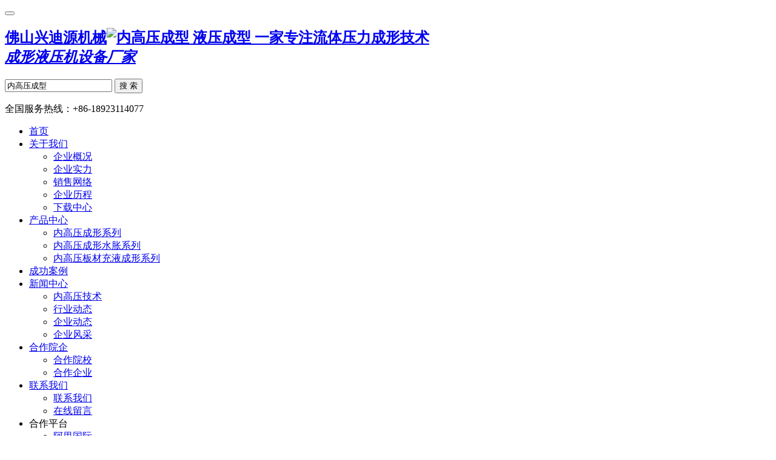

--- FILE ---
content_type: text/html
request_url: https://www.xdhf.net/news/industrynews/268.html
body_size: 14511
content:
<!DOCTYPE html>

<html lang="zh-CN">

<head>

  <meta charset="UTF-8" />

  <meta http-equiv="X-UA-Compatible" content="IE=edge" />

  <meta name="renderer" content="webkit" />

  <meta name="viewport" content="width=device-width, initial-scale=1.0" />

  <meta name="author" content="star of xdhf.net" />

  <meta name="applicable-device" content="pc,mobile" />

  <meta name="baidu-site-verification" content="AWtygptoBa" />



  <title>武汉中人瑞众汽车零部件公司韩耀东：汽车纵梁内衬筒深拉伸件工艺分析|佛山兴迪源机械</title>

  <meta name="description" content="本文兴迪源机械带来武汉中人瑞众汽车零部件公司韩耀东：汽车纵梁内衬筒深拉伸件工艺分析，本文阐述了拉伸工艺设计中所涉及到的工艺分析，修边余量的确定，型面修补、高矩形盒 的判别，翻孔尺寸的计算，毛坯尺寸的确定与修补，凸、凹模圆角半径的选择，拉伸次数的计算，各工序拉伸工艺参数的计算等。" />

  <meta name="keywords" content="汽车,拉伸工艺" />

</head>

<body>

  <script src="/templets/default/js/jquery.min.js"></script>

<script src="/templets/default/js/jquery.lazyload.min.js"></script>



<link rel="stylesheet" href="/templets/default/css/bootstrap.min.css">

<script src="/templets/default/js/bootstrap.min.js"></script>



<link rel="stylesheet" href="/templets/default/css/animate.min.css">

<script src="/templets/default/js/wow.min.js"></script>



<link rel="stylesheet" href="/templets/default/css/font-awesome.min.css">

<link rel="stylesheet" href="/templets/default/css/style.css">



<!--[if lt IE 9]>

  <script src="js/html5shiv.min.js"></script>

  <script src="js/respond.min.js"></script>

<![endif]-->

















<header class="navbar navbar-fixed-top">

  <section id="head-top">

    <div class="container">

      <div class="navbar-header">

        <!-- menu-button -->

        <button type="button" class="navbar-toggle collapsed animated bounceInRight" data-toggle="collapse" data-target="#nav-menu">

          <span class="icon-bar"></span>

          <span class="icon-bar"></span>

          <span class="icon-bar"></span>

        </button>



        <!-- logo -->

        <h1 class="logo animated bounceInLeft">

          <a href="https://www.xdhf.net"> 

            <span>佛山兴迪源机械</span><img src="/templets/default/images/logo.png" alt="内高压成型 液压成型"> 

            <strong>一家专注流体压力成形技术<br /><em>成形液压机设备厂家</em></strong>

          </a>

        </h1>

      </div>



      <!-- search -->

      <form class="search pull-right hidden-xs animated bounceInRight" name="formsearch" action="/plus/search.php">

        <input type="hidden" name="q" value="0" />

        <input type="text" name="keyword" value="内高压成型" onFocus="this.value=''" onBlur="if(!value){value=defaultValue;}">

        <button type="submit">搜 索</button>

      </form>



      <!-- hot-line -->

      <div class="hot-line pull-right hidden-xs animated bounceInRight">

        <i class="fa fa-phone fa-2x theme-color animated tada infinite"></i>

        <p><span>全国服务热线：</span>+86-18923114077</p>

      </div>

    </div> <!-- /.container -->

  </section>



  <section id="head-bottom" class="animated fadeIn">

    <div class="container">

      <div class="collapse navbar-collapse" id="nav-menu">

        <ul class="nav navbar-nav">

          <li  ><a href="https://www.xdhf.net" title="首页">首页</a></li>

  

          <li class="dropdown ">

            <a href="/aboutus/" class="dropdown-toggle" data-toggle="dropdown" title="关于我们">

              关于我们 

              <i

                class="fa fa-angle-down" >

              </i>

            </a>

            <ul

              class="dropdown-menu" >

  

              

              <li><a href="/aboutus/" title="企业概况">企业概况</a></li>

              

              <li><a href="/power/" title="企业实力">企业实力</a></li>

              

              <li><a href="/network/" title="销售网络">销售网络</a></li>

              

              <li><a href="/history/" title="企业历程">企业历程</a></li>

              

              <li><a href="/download/" title="下载中心">下载中心</a></li>

              

            </ul>

          </li><li class="dropdown ">

            <a href="/product/" class="dropdown-toggle" data-toggle="dropdown" title="产品中心">

              产品中心 

              <i

                class="fa fa-angle-down" >

              </i>

            </a>

            <ul

              class="dropdown-menu" >

  

              

              <li><a href="/product/hydroforming/" title="内高压成形系列">内高压成形系列</a></li>

              

              <li><a href="/product/waterbulge/" title="内高压成形水胀系列">内高压成形水胀系列</a></li>

              

              <li><a href="/product/S-hydroforming/" title="内高压板材充液成形系列">内高压板材充液成形系列</a></li>

              

            </ul>

          </li><li class="dropdown ">

            <a href="/success/" class="dropdown-toggle" data-toggle="dropdown" title="成功案例">

              成功案例 

              <i

                style="display:none" >

              </i>

            </a>

            <ul

              class="dropdown-menu" style="display:none" >

  

              

            </ul>

          </li><li class="dropdown ">

            <a href="/news/" class="dropdown-toggle" data-toggle="dropdown" title="新闻中心">

              新闻中心 

              <i

                class="fa fa-angle-down" >

              </i>

            </a>

            <ul

              class="dropdown-menu" >

  

              

              <li><a href="/news/tech/" title="内高压技术">内高压技术</a></li>

              

              <li><a href="/news/industrynews/" title="行业动态">行业动态</a></li>

              

              <li><a href="/news/culture/" title="企业动态">企业动态</a></li>

              

              <li><a href="/news/passion/" title="企业风采">企业风采</a></li>

              

            </ul>

          </li><li class="dropdown ">

            <a href="/cooperation/enterprises/" class="dropdown-toggle" data-toggle="dropdown" title="合作院企">

              合作院企 

              <i

                class="fa fa-angle-down" >

              </i>

            </a>

            <ul

              class="dropdown-menu" >

  

              

              <li><a href="/cooperation/institute/" title="合作院校">合作院校</a></li>

              

              <li><a href="/cooperation/enterprises/" title="合作企业">合作企业</a></li>

              

            </ul>

          </li><li class="dropdown ">

            <a href="/contactus/" class="dropdown-toggle" data-toggle="dropdown" title="联系我们">

              联系我们 

              <i

                class="fa fa-angle-down" >

              </i>

            </a>

            <ul

              class="dropdown-menu" >

  

              

              <li><a href="/contactus/" title="联系我们">联系我们</a></li>

              

              <li><a href="/message/" title="在线留言">在线留言</a></li>

              

            </ul>

          </li>

  

          <li class="dropdown">

            <a class="dropdown-toggle" data-toggle="dropdown" title="合作平台">合作平台 <i class="fa fa-angle-down"></i></a>

            <ul class="dropdown-menu"  >

              <li><a href="https://xingdi.en.alibaba.com/" rel="nofollow" title="阿里国际" target="_blank">阿里国际</a></li>

              <li><a href="https://xingdimc.manufacturer.globalsources.com/si/6008850767479/Showroom/3000000149681/ALL.htm" rel="nofollow" title="环球资源" target="_blank">环球资源</a></li>

            </ul>

          </li>

        </ul>

      </div>

    </div> <!-- /.container -->

  </section>

</header>



<script>

  $(function(){

    //遍历，如果没有二级菜单就去掉data-toggle属性

    $("#head-bottom .dropdown-menu").each(function(){

      if (! $(this).html().replace(/^\s+|\s+$/g, '')) {

        $(this).siblings('.dropdown-toggle').removeAttr('data-toggle');

      }

    });



    //如果设备宽度小于768就去掉data-toggle属性

    if($(window).width()>768){

      $('.dropdown-toggle').removeAttr('data-toggle');

    }

  })

</script>



  <!-- ad begin -->

	<section class="wow zoomIn" data-wow-delay=".5s">

		<img src="/templets/default/images/ad-news.jpg" alt="新闻中心" width="100%" />

	</section>

  <!-- ad end -->

  

  <!-- 面包屑导航 begin -->
<section id="breadcrumb" class="wow fadeIn" data-wow-delay="1s">
  <nav class="container oneline">
    当前位置：<a class="fa fa-home" href="https://www.xdhf.net"></a> 
    <a href='https://www.xdhf.net/'>主页</a> > <a href='/news/'>新闻中心</a> > <a href='/news/industrynews/'>行业动态</a> > 
  </nav>
</section>
<!-- 面包屑导航 end -->



  <!-- 新闻详情页 begin -->

  <section id="contentbox" class="container">

    <div class="row">    

      <aside id="left-sidebar" class="col-sm-4 col-md-3 hidden-xs wow fadeInLeft" data-wow-delay="1.2s" data-wow-duration="1.2s">
  <!-- 本栏目导航（动态） -->
  <div class="item">
    <h2 class="titbar text-center"> 新闻中心 </h2>
    <ul id="nav-col" class="lis list-unstyled">
      
      <li class="oneline"><a href="/news/tech/" target="_blank">内高压技术</a></li>
      <li class='active'><a href='/news/industrynews/' target='_blank'>行业动态</a></li>
      <li class="oneline"><a href="/news/culture/" target="_blank">企业动态</a></li>
      
      <li class="oneline"><a href="/news/passion/" target="_blank">企业风采</a></li>
      
    </ul>
  </div>
  
  <!-- 新闻推荐 -->
  <div class="item">
    <h2 class="titbar text-center"> 最新动态 </h2>
    <ul class="lis list-unstyled">
      <li class="oneline"><a href="/news/tech/" target="_blank">内高压成形：重塑金属加工未来的关键技术</a></li>
<li class="oneline"><a href="/news/tech/" target="_blank">锻压技术：某车型内高压成形结构后副车架产品与工艺开发</a></li>
<li class="oneline"><a href="/news/industrynews/" target="_blank">大众标准化：输出轴冷锻成形工艺研究</a></li>
<li class="oneline"><a href="/news/industrynews/" target="_blank">模具制造：浅谈汽车热冲压成形技术</a></li>
<li class="oneline"><a href="/news/industrynews/" target="_blank">锻压技术：工艺参数对钢-铝板材自冲铆接接头成形和性能的影响</a></li>
<li class="oneline"><a href="/news/industrynews/" target="_blank">模具工业：等曲率异向弯边零件自适应定位液压成形技术探究</a></li>
<li class="oneline"><a href="/news/culture/" target="_blank">【兴迪源机械】交付进行时|叮咚~您有一台新的内高压成形设备已发出，请注意查收！</a></li>
<li class="oneline"><a href="/news/industrynews/" target="_blank">钣金与制作：风缸壳体成形工艺研究</a></li>

    </ul>
  </div>

  <!-- 新闻推荐 -->
  <div class="item">
    <h2 class="titbar text-center"> 推荐新闻 </h2>
    <ul class="lis list-unstyled">
      <li class="oneline"><a href="/news/tech/" target="_blank">航空制造技术：大曲率变截面复杂航空钣金构件成形技术研究</a></li>
<li class="oneline"><a href="/news/industrynews/" target="_blank">锻压技术：铝合金防碰撞吸能管液压成形加载路径研究</a></li>
<li class="oneline"><a href="/news/industrynews/" target="_blank">液压冲孔的概念、原理及分类</a></li>
<li class="oneline"><a href="/news/tech/" target="_blank">哈尔滨理工大学学报：四通管内高压成形的工艺优化和分析</a></li>
<li class="oneline"><a href="/news/tech/" target="_blank">发动机托架内高压成型的优点详解</a></li>
<li class="oneline"><a href="/news/industrynews/" target="_blank">模具制造：提高开口拉伸成形性的模具设计方案</a></li>
<li class="oneline"><a href="/news/industrynews/" target="_blank">斜齿轮的概念及分类，斜齿轮与直齿轮相比有哪些优点</a></li>
<li class="oneline"><a href="/news/industrynews/" target="_blank">冲压与模具工艺：这个汽车后门外板的冲压工艺3道工序就出来了！</a></li>

    </ul>
  </div>

  <!-- 联系方式 -->
  <div class="item contact">
    <h2 class="titbar text-center"> 联系方式 </h2>
    <ul class="lis list-unstyled">
      <li>电话：+86-18923114077 (微信同号)</li>
      <li>邮箱：query@xingdimc.com</li>
      <li>地址：广东省佛山市三水区西南街道锦翔路北7号邦裕智造产业园</li>
    </ul>
  </div>
</aside>

<script>
  /*
    js正则表达式替换空格
    str.replace(/^\s+|\s+$/g, '')
    解析：
    str：要替换的字符串
    \s： space， 空格
    +： 一个或多个
    ^： 开始，^\s，以空格开始
    $： 结束，\s$，以空格结束
    |：或者
    /g：global， 全局
    replace() 替换
  */
  // 本栏目导航（动态）,如果为空，则隐藏
  if (! $('#nav-col').html().replace(/^\s+|\s+$/g, '')) {
    $('#nav-col').parents('.item').css('display', 'none');
  }
</script>



      <div id="right-news-detail" class="col-xs-12 col-sm-8 col-md-9 wow bounceInRight" data-wow-delay=".8s" data-wow-duration="1.6s">

        <h2 class="title text-center">武汉中人瑞众汽车零部件公司韩耀东：汽车纵梁内衬筒深拉伸件工艺分析</h2>

        <span class="time text-center">2019-10-25</span>

        <div class="digest">摘要：本文兴迪源机械带来武汉中人瑞众汽车零部件公司韩耀东：汽车纵梁内衬筒深拉伸件工艺分析，本文阐述了拉伸工艺设计中所涉及到的工艺分析，修边余量的确定，型面修补、高矩形盒 的判别，翻孔尺寸的计算，毛坯尺寸的确定与修补，凸、凹模圆角半径的选择，拉伸次数的计算，各工序拉伸工艺参数的计算等。</div>

        <div class="content"><p>　　本文兴迪源机械带来武汉中人瑞众汽车零部件韩耀东：汽车纵梁内衬筒深拉伸件工艺分析，本文阐述了拉伸工艺设计中所涉及到的工艺分析，修边余量的确定，型面修补、高矩形盒&nbsp;的判别，翻孔尺寸的计算，毛坯尺寸的确定与修补，凸、凹模圆角半径的选择，拉伸次数的计算，各工序拉伸工艺参数的计算等，对高矩形拉伸模具工艺设计具有一定的指导意义。</p><p>　　<b>一、引言：
</b></p><p>　　随着汽车行业的飞速发展，产品更新换代越来越快，在计算机三维软件辅助设计造型的帮助下，汽车&nbsp;零部件形状的复杂程度越来越高，尤其是新材料、新&nbsp;工艺的应用，给汽车行业带来了翻天覆地的变化。但是，在传统的汽车制造业中，冲压、焊接目前还是主流趋势。冲压模具设计制造是汽车行业“四大工艺”的&nbsp;源头，同时也是最为关键的部分，而拉伸模的设计与&nbsp;制造就是冲压模具设计与制造的重中之重了。深拉&nbsp;伸、高强板的成形工艺仍然是冲压行业的难题，特别&nbsp;是深拉伸工艺。
</p><p>　　<b>二、制件介绍：
</b></p><p>　　图1所示制件是汽车底盘纵梁上连接保险杠的一个部件，俗称内衬筒，材料&nbsp;DX54D+Z，料厚&nbsp;2.5mm，&nbsp;属于盒形深拉伸件。从这个零件的使用要求分析，法&nbsp;兰面是与保险杠装配的平面，必须平整，而且孔位是&nbsp;安装孔，所以孔位尺寸必须正确稳定，确保保险杠安装后外观平滑均匀；拉伸件的盒型壁面是与纵梁贴合&nbsp;的焊接面，尺寸、垂直度及相对几何尺寸都有要求，同&nbsp;时该零件还有功能要求，材料的壁厚变化不能超过一&nbsp;定的限度，要确保零件的壁厚均匀，满足强度要求。
</p><p style="text-align: center; "><b><img src="/uploads/allimg/191025/1-1910251J55Ec.jpg" alt="2" style="max-width:100%;"></b></p><p style="text-align: center;"><b>　　图&nbsp;1&nbsp;&nbsp;&nbsp;内衬筒制件图
</b></p><p style="text-align: left;">　　<b>三、工艺分析：
</b></p><p>　　盒形件拉伸与圆筒件的拉伸相比，最大的差别是&nbsp;拉伸周边的变形不均匀，圆筒件的拉伸工艺及计算目&nbsp;前还比较成熟，但是盒形件、尤其是异形盒形件的成&nbsp;形工艺及计算目前还没有比较成熟的方法，很大程度&nbsp;上依据经验法处理，方法也多种多样。因此，在冲压&nbsp;工艺设计和模具设计当中，需要解决的问题和解决问&nbsp;题的方法也不完全相同。虽然现阶段的计算机&nbsp;CAE&nbsp;辅助分析，给传统的工艺分析提供了很大的帮助，但&nbsp;仍然离不开传统经验数据的处理。为此制定制件成&nbsp;形的初步工艺方案是：①落料（需要计算确定毛坯尺&nbsp;寸）；②拉伸（拉伸次数待定，需要通过计算分析）；③&nbsp;整形打印；④修边冲底孔；⑤翻孔；⑥冲孔。
</p><p>　　<b>3.1&nbsp;&nbsp;&nbsp;&nbsp;毛坯形状和尺寸的确定
</b></p><p>　　（1）修边余量的确定。在拉伸过程中，由于材料机械性能各向异性，模具间隙的均匀性、板厚变化、摩擦阻力不等及定位不&nbsp;准等原因的影响，拉伸外形的凸缘周边会产生不齐的&nbsp;现象，尤其是深拉伸件、盒型件，凸缘形状复杂的原&nbsp;因，外形必须进行修边。所以在计算毛坯尺寸时，需&nbsp;要考虑修边余量。有凸缘盒型拉伸件的修边余量可&nbsp;以根据“有凸缘筒形拉伸件的修边余量δ”表格查询
</p><p>　　（盒型件以短边为查表依据），凸缘宽度b凸=110.3mm、短边宽度b=60.03mm，凸缘的相对比值&nbsp;b&nbsp;凸/b=1.84mm&nbsp;计&nbsp;算&nbsp;查&nbsp;表&nbsp;，得&nbsp;到&nbsp;修&nbsp;边&nbsp;量&nbsp;δ&nbsp;=3mm，考&nbsp;虑&nbsp;材&nbsp;料&nbsp;的&nbsp;厚&nbsp;度&nbsp;2.5mm，修边量取值δ=3mm&nbsp;适宜。
</p><p>　　（2）型面修补。考虑到零件的底部是敞口的，为方便拉伸，底部需要做成封闭型面，然后经过冲孔、翻边达到零件的&nbsp;最终效果，需要进行补面。取盒形件壁部圆角半径最&nbsp;小的一个&nbsp;R=20.5mm&nbsp;计算底部的翻边量。为了使翻边&nbsp;的痕迹尽可能的小，翻边预孔直径&nbsp;d&nbsp;尽可能取大，需要&nbsp;将冲底孔的尺寸取到拉伸件的底部圆弧切点处。从&nbsp;拉伸的角度分析，底部圆角&nbsp;r&nbsp;较大，对拉伸有利，但是&nbsp;翻边时的极限翻边系数&nbsp;K&nbsp;值与材料的性能、预孔的加&nbsp;工性质和状态、d/t&nbsp;的比值、凸模的形状有关。目前材&nbsp;料性能已经明确，加工方式是冲压，翻孔凸模采用圆&nbsp;柱形凸模，现在需要确定的是底部圆角半径&nbsp;r，它是直&nbsp;接关系到零件的拉伸与翻边成功的关键因素。r&nbsp;越&nbsp;大，d&nbsp;就越小，d/t&nbsp;的比值越小，极限翻边系数越小，对翻孔有利，但是它还直接与零件的实际翻边系数有&nbsp;关，d&nbsp;越小，零件的实际翻边系数就更小，这是一个矛&nbsp;盾&nbsp;的&nbsp;统&nbsp;一&nbsp;。如&nbsp;图&nbsp;2&nbsp;所&nbsp;示&nbsp;，先&nbsp;假&nbsp;设&nbsp;r=10mm，壁&nbsp;厚&nbsp;t=&nbsp;2.5mm，那么&nbsp;d=21mm，d/t=21/2.5=8.4，查表“低碳钢的&nbsp;极限翻边系数&nbsp;K”得知：Kmin=0.52，而此时的实际翻边&nbsp;系&nbsp;数&nbsp;=21/43.5=0.48，显&nbsp;然&nbsp;小&nbsp;于&nbsp;极&nbsp;限&nbsp;翻&nbsp;边&nbsp;系&nbsp;数&nbsp;，不&nbsp;可&nbsp;取。再假设&nbsp;r=9mm，计算结果还是不可取。现在再假设底部圆角r=7.5mm，此时角部预冲底孔的直径d=26mm，d/t=10.4，查表，Kmin=0.55，而实际的翻边系数&nbsp;K=&nbsp;d/D=26/43.5=0.6；大于Kmin=0.55，满足翻边要求。所以确定底部圆角&nbsp;r=7.5mm。现在再来计算一下翻孔的高度值。
</p><p style="text-align: center; "><b><img src="/uploads/allimg/191025/1-1910251J63U61.jpg" alt="3" style="max-width:100%;"></b></p><p style="text-align: center;"><b>　　图&nbsp;2&nbsp;&nbsp;&nbsp;翻孔示意图
</b></p><p>　　翻孔的高度&nbsp;：h2=（D-d）/2-（r&nbsp;+&nbsp;t/2）+&nbsp;π/2（r&nbsp;+&nbsp;t/2）=
</p><p>　　（43.5-26）/2-（7.5+2.5/2）+3.14/2（7.5+2.5/2）=13.74mm拉伸件的高度确定：63.27-13.74=49.53mm由此可以确定修补后零件的形状，如图3&nbsp;所示。
</p><p style="text-align: center; "><b><img src="/uploads/allimg/191025/1-1910251JA52a.jpg" alt="4" style="max-width:100%;"></b></p><p style="text-align: center;"><b>　　图&nbsp;3&nbsp;&nbsp;&nbsp;修补后的零件图
</b></p><p>　　（3）毛坯尺寸计算。正确地确定盒形件拉伸毛坯的形状和尺寸，不仅能够节省板材和节约工序，而且也有利于毛坯的变形&nbsp;和保证零件的质量。当毛坯的尺寸过大时，能够引起&nbsp;危险断面上拉应力显著地增大，对提高变形程度和减&nbsp;少工序不利；毛坯尺寸过大部分的变形程度减小，必&nbsp;然使拉伸变形较多地集中到其余部位上去，于是增加&nbsp;了沿毛坯周边变形分布不均的程度。这样成形的零件壁厚不均，而且也容易引起变形过分集中，局部起&nbsp;皱开裂等缺陷，降低零件的质量。毛坯尺寸过小时，&nbsp;零件成形缺料、修边不充分或者产生起皱折叠等缺&nbsp;陷。盒形件拉伸时确定毛坯形状和尺寸的原则：既要&nbsp;保证毛坯面积等于零件面积，又要保证零件成形时材&nbsp;料流动的对称性，避免盒形件成形时不均匀变形的特点，考虑材料在变形过程中的材料转移的复杂性，还&nbsp;需要对毛坯的形状和尺寸做一定的修正。从图&nbsp;3&nbsp;&nbsp;分析，这个零件实际是梯形，可以近似认为是60.03&nbsp;×75.82mm&nbsp;的矩形盒&nbsp;，高&nbsp;度&nbsp;58.38mm；h/b=58.38/60.03=0.97（＞0.7～0.8），属于高盒形件。根据表面积相等的&nbsp;原则，展开制件的毛坯尺寸如图&nbsp;4&nbsp;所示。
</p><p style="text-align: center; "><b><img src="/uploads/allimg/191025/1-1910251JG2126.jpg" alt="5" style="max-width:100%;"></b></p><p style="text-align: center;"><b>　　图&nbsp;4&nbsp;&nbsp;&nbsp;毛坯的展开尺寸
</b></p><p style="text-align: center; ">　　<b>a——原始展开尺寸&nbsp;&nbsp;&nbsp;&nbsp;&nbsp;b——修正后的展开尺寸
</b></p><p>　　现在还不可能比较精确地用计算的方法事先确&nbsp;定出正确的毛坯形状和尺寸，初步考虑，在图&nbsp;4a&nbsp;中，A/&nbsp;B&nbsp;处材料流动不均匀，拉伸时容易起皱或折叠，需要进&nbsp;行适当的修补，如图&nbsp;4b&nbsp;所示，确保拉伸时材料进料的&nbsp;均匀性。最终精确的尺寸需要在模具调试的过程中&nbsp;再进一步修订。
</p><p>　　<b>3.2&nbsp;&nbsp;&nbsp;&nbsp;初步估算拉伸次数和拉伸系数
</b></p><p>　　（1）拉伸次数。
</p><p>　　对于高盒形件，一般需要多次拉伸，可以“根据盒&nbsp;形件总拉伸系数定矩形件的拉伸次数”，查表，可以得&nbsp;到拉伸所需的次数，尺寸参数如图&nbsp;5&nbsp;所示。
</p><p style="text-align: center; "><b><img src="/uploads/allimg/191025/1-1910251JK4V7.jpg" alt="6" style="max-width:100%;"></b></p><p style="text-align: center;"><b>　　图&nbsp;5&nbsp;&nbsp;&nbsp;各工序计算的相关参数图示
</b></p><p>　　m总=1.27&nbsp;×（b1&nbsp;+&nbsp;b）/（L&nbsp;+&nbsp;K）=1.27&nbsp;×（60.03&nbsp;+&nbsp;75.82）/（211.5+211.5）=0.41；t/D×100=2.5/211.5×100=1.18。查表初步估算，拉伸次数为：3。
</p><p>　　（2）核算角部的拉伸系数及第一次拉伸许可高度。对于盒形件，由于圆角部分对直边部分的影响相&nbsp;对较小，圆角处的变形最大，矩形件的拉伸系数为前&nbsp;后半成品角部圆角半径之比，壁部圆角半径现在有&nbsp;R20.5mm&nbsp;和&nbsp;R21.5mm&nbsp;二种情况，取较小值&nbsp;R=20.5mm&nbsp;计算拉伸系数。故变形程度用较小的圆角处的假想
</p><p>　　拉伸系数来表示。根据t/D×100=2.5/211.5=1.18和&nbsp;r/b=21.75/60.03=0.36的比值，查表“盒形件角部的第一次拉伸系数m1”得知：m1≥0.41；m2≥0.70；查“盒形件第一次拉伸许可&nbsp;的最大比值&nbsp;h/r”得知：h/r=3.1，那么&nbsp;h1max=67.4mm。
</p><p>　　<b>3.3&nbsp;&nbsp;&nbsp;&nbsp;各工序拉伸的工艺参数的计算与选择
</b></p><p>　　高盒形件需要多次拉伸，一般在前几次拉伸时，&nbsp;采用过渡形状（方形盒多用圆形过渡，矩形盒则用椭&nbsp;圆形或圆形过渡，而在最后一次才拉成方盒或矩形&nbsp;盒），因此需要确定各道工序的过渡形状。确定高盒&nbsp;形件半成品形状和尺寸的方法较多，常用的方法有罗氏法、经验法等。罗氏法是首先确定倒数第二次（n-&nbsp;1&nbsp;次）拉伸的半成品形状，再往前逐次反推，首先拉成&nbsp;较大的圆角，而后逐次减小圆角半径，直至达到工件&nbsp;要求。
</p><p>　　下面从倒数第二次（即&nbsp;n-1&nbsp;次）起反推各工序的过渡形状及其尺寸，不同材料的盒形件，其成形过程&nbsp;中材料的稳定性也不一样，具体的过渡形状及尺寸计算会有所差异。
</p><p>　　根据“高矩形盒的多工序拉伸的计算程序与计算&nbsp;公式”计算（相关参数如图&nbsp;5&nbsp;所示）。
</p><p>　　（1）相对厚度。t/b×100=2.5/60.03×100=4.16，（＞2）；b=60.03＜50t，（50t=50×2.5=125）。采用第一种方法计算。
</p><p>　　（2）假想毛坯直径（见图&nbsp;4）。D=211.5mm。
</p><p>　　（3）工序间距离。sn=an≤10t，这里暂取值&nbsp;8.0mm。
</p><p>　　sn&nbsp;在实际作图的过程中，考虑角部间隙，进行了适&nbsp;当调整，sn=7.4mm。
</p><p>　　（4）工&nbsp;序&nbsp;比&nbsp;例&nbsp;系&nbsp;数&nbsp;。x1=（K-&nbsp;b）（/L-&nbsp;b1）=（211.5-60.03）/（211.5-75.82）=1.1。
</p><p>　　（5）（n-1）道工序半径。Rs（n-1）=0.5b+&nbsp;sn=60.03/2+&nbsp;8.0=38.0mm。
</p><p>　　考虑零件是梯形，所以Rs（n-1）小端=37.5mm；Rs（n-1）大端=&nbsp;38.5mm。
</p><p>　　（6）角&nbsp;部&nbsp;间&nbsp;隙&nbsp;。x=sn&nbsp;+&nbsp;0.41r-&nbsp;0.207b=8.0&nbsp;+&nbsp;0.41&nbsp;×&nbsp;21.75-0.207×60.03=4.5mm。
</p><p>　　（7）（n-&nbsp;2）道&nbsp;序的半径。Rs（n-&nbsp;2）=Rs（n-&nbsp;1）/mn-&nbsp;1=37.5/&nbsp;0.83=45.2mm；（m2&nbsp;取&nbsp;0.83）
</p><p>　　（8）工序间距离。s（n-&nbsp;1）=（Rs（n-&nbsp;2）-Rs（n-&nbsp;1））/x1=（45.2-&nbsp;37.5）/1.1=7mm。&nbsp;&nbsp;a（n-1）=R（s&nbsp;&nbsp;n-2）-R（s&nbsp;&nbsp;n-1）=7.7mm。
</p><p>　　（9）核算各工序的拉伸系数。m1=d1/D=45.2&nbsp;×&nbsp;2/&nbsp;211.5=0.43。（要求&nbsp;m1≥0.41）
</p><p>　　（10）矩形件拉伸的间隙。矩形件拉伸的间隙分直边间隙和圆角间隙两部分。直边部分间隙一般为&nbsp;Z/2=（1~1.1）t，末次拉伸一&nbsp;般为&nbsp;Z/2=t，圆角部分间隙一般比直边部分稍大（大&nbsp;0.1t）。一般是首次拉伸使用较大间隙，末次拉伸使用&nbsp;较小间隙，中间工序随工序次数增加而间隙逐渐减&nbsp;小，中间工序一般均以凹模为基准件，间隙由减小凸&nbsp;模获得。工件要求内尺寸时，间隙取在凹模，工件要&nbsp;求外尺寸时，间隙取在凸模。
</p><p>　　（11）拉伸凸、凹模的圆角半径的选择。凹模口部圆角半径&nbsp;r&nbsp;凹的大小，对拉伸工作有很大的影响。如&nbsp;r&nbsp;凹太小，毛坯拉入凹模的阻力大，拉伸力&nbsp;增大，致使拉伸件产生划痕或裂纹;&nbsp;&nbsp;但&nbsp;r&nbsp;凹过大，会使压边圈下面被压的毛坯面积减小，使悬空段增大，易&nbsp;起皱。当圆角半径小于&nbsp;2t&nbsp;时，需要整形工序。凸模的&nbsp;圆角半径对拉伸也有影响，圆角半径太小，角部弯曲&nbsp;变形大，危险断面易拉断；圆角半径太大，毛坯底部承&nbsp;压面积减小，底部会变薄和内皱。拉伸的凹模圆角半&nbsp;径可以根据经验公式进行初步计算，先取较小值，然&nbsp;后在模具调试中再适当修正圆角半径。
</p><p>　　r&nbsp;&nbsp;&nbsp;=0.8×（（D-d）t）1/2
</p><p>　　r&nbsp;凹&nbsp;n=（0.6~0.9）r&nbsp;凹（n-1）
</p><p>　　r&nbsp;凸=（0.6~1）r&nbsp;凹
</p><p>　　经过计算：r&nbsp;凹&nbsp;1=8.8mm，取值&nbsp;9mm，r&nbsp;凸&nbsp;1=7.5mm。
</p><p>　　r&nbsp;凹&nbsp;2=8mm，r&nbsp;凸&nbsp;2=7.5mm
</p><p>　　r&nbsp;凹&nbsp;3=5mm，r&nbsp;凸&nbsp;3=7.5mm
</p><p>　　r&nbsp;凹&nbsp;4=4.11mm，r&nbsp;凸&nbsp;4=7.5mm
</p><p>　　具体情况需要根据模具调试的结果进行修正，先小后大原则；拉伸完成后，利用整形工序将圆角半径&nbsp;整到制件要求。
</p><p>　　（12）毛坯的拉入量控制。第一次拉伸时，拉入凹模的材料比所需的面积加大&nbsp;3%~5%，在后序拉伸时，逐步返回到凸缘上来，避免在第二次以后的拉伸中凸缘受拉变形，而使零件开裂或变薄。
</p><p>　　<b>四、确定工艺流程和拉伸工序图：
</b></p><p>　　（1）根据计算的结果，拟定的最终工艺流程是：①&nbsp;落料（毛坯中间的工艺小孔是模具调试时的定位基准&nbsp;孔）；②拉伸（拉伸次数&nbsp;3&nbsp;次）；③整形打印；④修边冲底&nbsp;孔；⑤翻孔；⑥冲孔如图&nbsp;6&nbsp;所示。
</p><p>　　（2）拉伸关键工序图。
</p><p>　　<b>五、CAE分析及模具验证：
</b></p><p>　　通过理论计算的拉伸工序尺寸参数，再利用计算&nbsp;机&nbsp;CAE&nbsp;模拟分析，结果比较满意，再通过模具制造到&nbsp;实际验证，达到了预期的效果，如图&nbsp;7&nbsp;所示。
</p><p>　　<b>六、结束语：
</b></p><p>　　拉伸模型面设计的优劣直接影响到制件是否能够&nbsp;顺利成形，成形质量的优劣及制件调试周期的长短等。高矩形深拉伸件的工艺计算相对更麻烦，所以必须综合&nbsp;考虑各种因素，确定合理的工序尺寸。有条件时，可以通过计算机模拟进一步确认&nbsp;，然后再设计模具。
</p><p style="text-align: center; "><b><img src="/uploads/allimg/191025/1-1910251JU1530.jpg" alt="7" style="max-width:100%;"></b></p><p style="text-align: center;"><b>　　图&nbsp;6&nbsp;&nbsp;&nbsp;拉伸关键工序图
</b></p><p style="text-align: center;"><b>　　a——一次拉伸&nbsp;b——二次拉伸&nbsp;c——三次拉伸&nbsp;d——整形
</b></p><p style="text-align: center; "><b>　　e——各工序相关参数图
</b></p><p style="text-align: center; "><b><img src="/uploads/allimg/191025/1-1910251JZ1b8.jpg" alt="8" style="max-width:100%;"></b></p><p style="text-align: center;"><b>　　图&nbsp;7&nbsp;&nbsp;&nbsp;&nbsp;CAE分析图片及最终实物
</b></p><p>　　Autoform&nbsp;等软件已经在模具设计中得到广泛的应&nbsp;用。这些软件的应用，使得设计人员可以结合自己的经验直接在计算机上设计出产品的型面，并使用Autoform&nbsp;对设计出的型面进行拉伸过程的模拟，结合&nbsp;模拟的情形，反过来优化产品型面，得到最优的产品&nbsp;造型。本文通过对拉伸工艺的计算分析进行详细描&nbsp;述，对拉伸模具设计具有一定的指导作用。
</p><p>　　这个零件的拉伸模具结构比较简单，第一次拉伸需要&nbsp;压料圈，后续拉伸不再压料，拉伸工序需要注意工序件的定位、模具排气，零件顶出，凹模的&nbsp;TD&nbsp;处理。模&nbsp;具调试过程中，主要关注模具圆角、间隙以及毛坯尺寸的修订。经过一定批量的生产验证，模具工作过程&nbsp;稳定，制件尺寸准确，壁厚较均匀，外观质量好，该模&nbsp;具目前已经投入批量生产。
</p><p>　　现&nbsp;在&nbsp;，随&nbsp;&nbsp;着&nbsp;计&nbsp;算&nbsp;机&nbsp;技&nbsp;术&nbsp;的&nbsp;发&nbsp;展&nbsp;，Catia、UG、Autoform&nbsp;等软件已经在模具设计中得到广泛的应&nbsp;用。这些软件的应用，使得设计人员可以结合自己的&nbsp;经验直接在计算机上设计出产品的型面，并使用&nbsp;Autoform&nbsp;对设计出的型面进行拉伸过程的模拟，结合模拟的情形，反过来优化产品型面，得到最优的产品&nbsp;造型。本文通过对拉伸工艺的计算分析进行详细描述，对拉伸模具设计具有一定的指导作用。
</p><p>　　<b>【兴迪源机械简介】
</b></p><p>　　兴迪源机械(Xingdi&nbsp;Machinery)是一家专注流体压力成形技术的锻压设备制造企业。自2007年创立以来，兴迪源机械一直致力于内高压成形的技术创新和产品研发。主营产品范围从生产普通液压设备，现今发展至生产、研发国内顶尖流体压力成形技术的锻压设备。
</p><p style="text-align: center; "><a target="_blank" href="https://www.xdhf.net/product/hydroforming/36.html"><img src="/uploads/allimg/191025/1-1910251J926127.jpg" alt="XD-Y62系列波纹管液压成形设备" style="max-width:100%;" class=""></a></p><p></p><p>　　兴迪人以“振兴国家，建立伟业”为使命；以“诚实守信，中正平和”为准则；以“建立鸿业远图，踵事增华”为愿景，致力成为“先进流体压力成形装备智造领航者”。
</p><p><br></p></div>



        <div class="tags">标签： <a href='/tags.php?/%E6%B1%BD%E8%BD%A6/' target='_blank'>汽车</a>  <a href='/tags.php?/%E6%8B%89%E4%BC%B8%E5%B7%A5%E8%89%BA/' target='_blank'>拉伸工艺</a>  </div>



        <div class="flip-over clearfix">

          <span class="pre oneline">上一篇：<a href='/news/industrynews/265.html'>新液压：液压系统发热温升的验算计算公式</a> </span>

          <span class="next oneline">下一篇：<a href='/news/industrynews/269.html'>冲压与模具工艺：冲压件首件必检的必要性分析！</a> </span>

        </div>

      </div>

    </div>

  </section>

  <!-- 新闻详情页 end -->





  <!-- footer begin -->

<footer>

  <section id="footer-top" class="lazy" data-original="/templets/default/images/footer-bg.jpg">

    <div class="container">

      <dl>

        <dt>关于我们</dt>

        

        <dd><a href="/aboutus/" title="企业概况" target="_blank">企业概况</a></dd>

        

        <dd><a href="/power/" title="企业实力" target="_blank">企业实力</a></dd>

        

        <dd><a href="/network/" title="销售网络" target="_blank">销售网络</a></dd>

        

        <dd><a href="/history/" title="企业历程" target="_blank">企业历程</a></dd>

        

        <dd><a href="/download/" title="下载中心" target="_blank">下载中心</a></dd>

        

      </dl><dl>

        <dt>产品中心</dt>

        

        <dd><a href="/product/hydroforming/" title="内高压成形系列" target="_blank">内高压成形系列</a></dd>

        

        <dd><a href="/product/waterbulge/" title="内高压成形水胀系列" target="_blank">内高压成形水胀系列</a></dd>

        

        <dd><a href="/product/S-hydroforming/" title="内高压板材充液成形系列" target="_blank">内高压板材充液成形系列</a></dd>

        

      </dl><dl>

        <dt>新闻中心</dt>

        

        <dd><a href="/news/tech/" title="内高压技术" target="_blank">内高压技术</a></dd>

        

        <dd><a href="/news/industrynews/" title="行业动态" target="_blank">行业动态</a></dd>

        

        <dd><a href="/news/culture/" title="企业动态" target="_blank">企业动态</a></dd>

        

        <dd><a href="/news/passion/" title="企业风采" target="_blank">企业风采</a></dd>

        

      </dl>

      <dl>

        <dt>联系方式</dt>

        <dd>电话：+86-18923114077 (微信同号)</dd>

        <dd>邮箱：query@xingdimc.com</dd>


        <dd>地址：广东省佛山市三水区西南街道锦翔路北7号邦裕智造产业园</dd>

      </dl>

      <dl>

        <dt>微信小程序</dt>

        <dd><img src="/templets/default/images/qrcode-xtx-fsxd.jpg" width="100" height="100" alt="佛山兴迪微信小程序"></dd>

      </dl>

      <dl>

        <dt>微信公众号</dt>

        <dd><img src="/templets/default/images/qrcode-gzh-fsxd.jpg" width="100" height="100" alt="佛山兴迪微信公众号"></dd>

      </dl> 

    </div>

  </section>



  <section id="footer-bottom">

    <div class="container text-center">

      Copyright © 2022 佛山市兴迪机械制造有限公司 版权所有
  

      <a href="https://beian.miit.gov.cn/" rel="nofollow" target="_blank">备案号:粤ICP备2021102109号-3</a>

    </div>

  </section>

</footer>

<!-- footer end -->



<!-- 底部tab栏(手机端) begin -->

<nav id="footer-tab" class="clearfix visible-xs-block wows fadeInUps" datas-wow-delay="3s">

  <a href="/"><i class="fa fa-home"></i>首页</a>

  <a href="/product/"><i class="fa fa-product-hunt"></i>产品中心</a>
  
  <a id="add_wechat" data-clipboard-text="18923114077"><i class="fa fa-wechat"></i>添加微信</a>

  <a href="tel:+86-18923114077"><i class="fa fa-phone animated tada infinite"></i> 18923114077 </a>

</nav>

<!-- 微信号复制成功 -->
<div id="add_wechat_success" class="modal fade bs-example-modal-sm" tabindex="-1" role="dialog" aria-labelledby="mySmallModalLabel">
  <div class="modal-dialog modal-sm" role="document">
    <div class="modal-content text-center p2">
      <div class="modal-body">
        微信号已复制成功！<br />
        请前往您微信添加好友！<br />
        注：<span style="color:red;">18923114077</span>（微信同号），请说明来意！
      </div>
      <div class="modal-footer">
        <button type="button" class="btn btn-warning" data-dismiss="modal">关闭</button>
      </div>
    </div>
  </div>
</div>

<!-- 微信号复制失败 -->
<div id="add_wechat_error" class="modal fade bs-example-modal-sm" tabindex="-1" role="dialog" aria-labelledby="mySmallModalLabel">
  <div class="modal-dialog modal-sm" role="document">
    <div class="modal-content text-center p2">
      <div class="modal-body">
        微信号：<span style="color:red;">18923114077</span> <br />
        请手动记下微信号，添加好友！<br />
        注：请说明来意！
      </div>
      <div class="modal-footer">
        <button type="button" class="btn btn-warning" data-dismiss="modal">关闭</button>
      </div>
    </div>
  </div>
</div>

<script src="/templets/default/js/clipboard.min.js"></script>
<script>
  $(function() {
    // 复制微信号
    var add_wechat = document.getElementById('add_wechat');
    var clipboard = new ClipboardJS(add_wechat);
    clipboard.on('success', function (e) {
      $('#add_wechat_success').modal('show')
    });
    clipboard.on('error', function (e) {
      $('#add_wechat_error').modal('show')
    });
  })
</script>
<!-- 底部tab栏(手机端) end -->



<!-- 右侧固定栏 begin -->

<aside id="toolbar" class="hidden-xs">

  <div class="item wow fadeInRight" data-wow-delay="3s" data-wow-duration="2s">

    <img src="/templets/default/images/toolbar-wechat.png" alt="关注我们">

    <div class="sub">

      <img src="/templets/default/images/qrcode-xtx-fsxd.jpg" width="100" height="100" alt="佛山兴迪微信小程序">

      微信小程序

    </div>

  </div>

  <div id="gotop" class="item wow fadeInRight" data-wow-delay="3.5s" data-wow-duration="2s">

    <img class="img-responsive" src="/templets/default/images/toolbar-backtop.png" alt="返回顶部">

  </div>

</aside>

<script>

  $("#gotop").click(function () {

    $("body,html").animate({ scrollTop: 0 }, 688);

  });

</script>

<!-- 右侧固定栏 end -->



<script>

  $(function() {

    //wow.js初始化

    wow = new WOW(

      {

        boxClass: 'wow',      // default

        animateClass: 'animated', // default

        offset: 0,          // default

        mobile: true,       // default

        live: true        // default

      }

    )

    wow.init();



    //lazyload

    $(".lazy").lazyload({threshold: 200});

  });

</script>



<!-- 百度统计代码 -->

<script>
  //2019年的
  var _hmt = _hmt || [];
  (function() {
    var hm = document.createElement("script");
    hm.src = "https://hm.baidu.com/hm.js?a3c352e9bd8b4d23c8f8003797299a37";
    var s = document.getElementsByTagName("script")[0]; 
    s.parentNode.insertBefore(hm, s);
  })();
</script>

<script>
  //2020年的
  var _hmt = _hmt || [];
  (function() {
    var hm = document.createElement("script");
    hm.src = "https://hm.baidu.com/hm.js?30002e39517a8a2faa4757c0678bd4b0";
    var s = document.getElementsByTagName("script")[0]; 
    s.parentNode.insertBefore(hm, s);
  })();
</script>

</body>

</html>